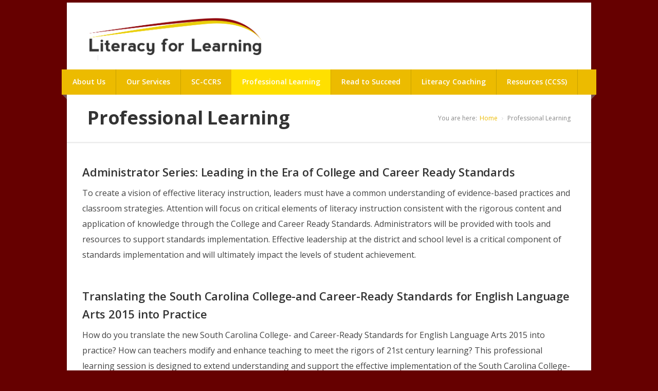

--- FILE ---
content_type: text/html; charset=UTF-8
request_url: http://literacyforlearning.com/professional-learning/
body_size: 7694
content:
<!DOCTYPE html>
<html lang="en-US">
<head>
	<meta charset="UTF-8" />
	<meta name="viewport" content="width=device-width, initial-scale=1, maximum-scale=1">

	<title>Professional Learning | Literacy for Learning</title>
	<meta name="description" content="" />

	<link rel="profile" href="http://gmpg.org/xfn/11" />
	<link rel="pingback" href="http://literacyforlearning.com/xmlrpc.php" />
	<link rel="shortcut icon" type="image/x-icon" href="http://literacyforlearning.com/wp-content/themes/nevia/images/favicon.ico" />
	<!--[if lt IE 9]>
	<script src="http://literacyforlearning.com/wp-content/themes/nevia/js/html5.js" type="text/javascript"></script>
	<![endif]-->

<!-- Fonts
	================================================== -->
		<link rel='dns-prefetch' href='//s0.wp.com' />
<link rel='dns-prefetch' href='//maps.google.com' />
<link rel='dns-prefetch' href='//s.w.org' />
<link rel="alternate" type="application/rss+xml" title="Literacy for Learning &raquo; Feed" href="http://literacyforlearning.com/feed/" />
<link rel="alternate" type="application/rss+xml" title="Literacy for Learning &raquo; Comments Feed" href="http://literacyforlearning.com/comments/feed/" />
		<script type="text/javascript">
			window._wpemojiSettings = {"baseUrl":"https:\/\/s.w.org\/images\/core\/emoji\/11\/72x72\/","ext":".png","svgUrl":"https:\/\/s.w.org\/images\/core\/emoji\/11\/svg\/","svgExt":".svg","source":{"concatemoji":"http:\/\/literacyforlearning.com\/wp-includes\/js\/wp-emoji-release.min.js?ver=4.9.26"}};
			!function(e,a,t){var n,r,o,i=a.createElement("canvas"),p=i.getContext&&i.getContext("2d");function s(e,t){var a=String.fromCharCode;p.clearRect(0,0,i.width,i.height),p.fillText(a.apply(this,e),0,0);e=i.toDataURL();return p.clearRect(0,0,i.width,i.height),p.fillText(a.apply(this,t),0,0),e===i.toDataURL()}function c(e){var t=a.createElement("script");t.src=e,t.defer=t.type="text/javascript",a.getElementsByTagName("head")[0].appendChild(t)}for(o=Array("flag","emoji"),t.supports={everything:!0,everythingExceptFlag:!0},r=0;r<o.length;r++)t.supports[o[r]]=function(e){if(!p||!p.fillText)return!1;switch(p.textBaseline="top",p.font="600 32px Arial",e){case"flag":return s([55356,56826,55356,56819],[55356,56826,8203,55356,56819])?!1:!s([55356,57332,56128,56423,56128,56418,56128,56421,56128,56430,56128,56423,56128,56447],[55356,57332,8203,56128,56423,8203,56128,56418,8203,56128,56421,8203,56128,56430,8203,56128,56423,8203,56128,56447]);case"emoji":return!s([55358,56760,9792,65039],[55358,56760,8203,9792,65039])}return!1}(o[r]),t.supports.everything=t.supports.everything&&t.supports[o[r]],"flag"!==o[r]&&(t.supports.everythingExceptFlag=t.supports.everythingExceptFlag&&t.supports[o[r]]);t.supports.everythingExceptFlag=t.supports.everythingExceptFlag&&!t.supports.flag,t.DOMReady=!1,t.readyCallback=function(){t.DOMReady=!0},t.supports.everything||(n=function(){t.readyCallback()},a.addEventListener?(a.addEventListener("DOMContentLoaded",n,!1),e.addEventListener("load",n,!1)):(e.attachEvent("onload",n),a.attachEvent("onreadystatechange",function(){"complete"===a.readyState&&t.readyCallback()})),(n=t.source||{}).concatemoji?c(n.concatemoji):n.wpemoji&&n.twemoji&&(c(n.twemoji),c(n.wpemoji)))}(window,document,window._wpemojiSettings);
		</script>
		<style type="text/css">
img.wp-smiley,
img.emoji {
	display: inline !important;
	border: none !important;
	box-shadow: none !important;
	height: 1em !important;
	width: 1em !important;
	margin: 0 .07em !important;
	vertical-align: -0.1em !important;
	background: none !important;
	padding: 0 !important;
}
</style>
<link rel='stylesheet' id='aqpb-view-css-css'  href='http://literacyforlearning.com/wp-content/plugins/Aqua-Page-Builder/assets/css/aqpb-view.css?ver=1768827766' type='text/css' media='all' />
<link rel='stylesheet' id='layerslider_css-css'  href='http://literacyforlearning.com/wp-content/plugins/LayerSlider/css/layerslider.css?ver=4.6.5' type='text/css' media='all' />
<link rel='stylesheet' id='contact-form-7-css'  href='http://literacyforlearning.com/wp-content/plugins/contact-form-7/includes/css/styles.css?ver=3.6' type='text/css' media='all' />
<link rel='stylesheet' id='wp-pagenavi-css'  href='http://literacyforlearning.com/wp-content/themes/nevia/pagenavi-css.css?ver=2.70' type='text/css' media='all' />
<link rel='stylesheet' id='style-css'  href='http://literacyforlearning.com/wp-content/themes/nevia/style.css?ver=4.9.26' type='text/css' media='all' />
<style id='style-inline-css' type='text/css'>
a, a:visited{ color: #ecbb00; }
</style>
<link rel='stylesheet' id='pp-woocommerce-css'  href='http://literacyforlearning.com/wp-content/themes/nevia/css/woocommerce.css?ver=4.9.26' type='text/css' media='all' />
<link rel='stylesheet' id='pp-responsive-css'  href='http://literacyforlearning.com/wp-content/themes/nevia/css/mediaqueries.css?ver=4.9.26' type='text/css' media='all' />
<script type='text/javascript' src='http://literacyforlearning.com/wp-includes/js/jquery/jquery.js?ver=1.12.4'></script>
<script type='text/javascript' src='http://literacyforlearning.com/wp-includes/js/jquery/jquery-migrate.min.js?ver=1.4.1'></script>
<script type='text/javascript' src='http://literacyforlearning.com/wp-content/plugins/LayerSlider/js/layerslider.kreaturamedia.jquery.js?ver=4.6.5'></script>
<script type='text/javascript' src='http://literacyforlearning.com/wp-content/plugins/LayerSlider/js/jquery-easing-1.3.js?ver=1.3.0'></script>
<script type='text/javascript' src='http://literacyforlearning.com/wp-content/plugins/LayerSlider/js/jquerytransit.js?ver=0.9.9'></script>
<script type='text/javascript' src='http://literacyforlearning.com/wp-content/plugins/LayerSlider/js/layerslider.transitions.js?ver=4.6.5'></script>
<script type='text/javascript' src='http://literacyforlearning.com/wp-content/themes/nevia/js/jquery.modernizr.js?ver=4.9.26'></script>
<script type='text/javascript' src='http://maps.google.com/maps/api/js?sensor=true&#038;ver=4.9.26'></script>
<script type='text/javascript' src='http://literacyforlearning.com/wp-content/themes/nevia/js/jquery.gmap.min.js?ver=4.9.26'></script>
<link rel='https://api.w.org/' href='http://literacyforlearning.com/wp-json/' />
<link rel="EditURI" type="application/rsd+xml" title="RSD" href="http://literacyforlearning.com/xmlrpc.php?rsd" />
<link rel="wlwmanifest" type="application/wlwmanifest+xml" href="http://literacyforlearning.com/wp-includes/wlwmanifest.xml" /> 
<meta name="generator" content="WordPress 4.9.26" />
<link rel="canonical" href="http://literacyforlearning.com/professional-learning/" />
<link rel='shortlink' href='http://literacyforlearning.com/?p=162' />
<link rel="alternate" type="application/json+oembed" href="http://literacyforlearning.com/wp-json/oembed/1.0/embed?url=http%3A%2F%2Fliteracyforlearning.com%2Fprofessional-learning%2F" />
<link rel="alternate" type="text/xml+oembed" href="http://literacyforlearning.com/wp-json/oembed/1.0/embed?url=http%3A%2F%2Fliteracyforlearning.com%2Fprofessional-learning%2F&#038;format=xml" />
 <style type="text/css">
   #logo {margin-top:30px; margin-bottom:5px; } #tagline {  }
  .caption-color, #top-line, .highlight.color, .skill-bar-content, .button.color, span.onsale, .price_slider_wrapper .ui-widget-header, .increase-value, input[type="button"], input[type="submit"], input[type="button"]:focus, input[type="submit"]:focus, .price_slider_wrapper .button:hover, .tags a:hover, .tagcloud a:hover, .button.gray:hover, .button.light:hover { background:#ecbb00; }
.wp-pagenavi .current, .pagination .current { background: #ecbb00 !important; }

.filters-dropdown.active, #searchsubmit, .search-btn-widget, .trigger.active .toggle-icon, .pricing-table .color-3 h4, .color-3 .sign-up .button, .ui-accordion-icon-active, .ls-fullwidth .ls-nav-next:hover, .ls-fullwidth .ls-nav-prev:hover, .flexslider .flex-next:hover, .flexslider .flex-prev:hover, .arl.active:hover, .arr.active:hover, .ls-nevia .ls-nav-next:hover, .ls-nevia .ls-nav-prev:hover, #portfolio-navi a:hover { background-color: #ecbb00; }
ul.menu > li.current-menu-parent > a, ul.menu > li.current-menu-item > a, #current { background-color: #ecbb00; border-right: 1px solid #ecbb00; }
.recent-products-jc .shop-item:hover > figure > .item-description,
.portfolio-item:hover > figure > .item-description { border-top: 5px solid #ecbb00; }
.widget_recent_products ul.product_list_widget li img:hover, .widget_recent_reviews ul.product_list_widget li img:hover, .widget_recently_viewed_products ul.product_list_widget li img:hover, .widget_random_products ul.product_list_widget li img:hover, .widget_best_sellers ul.product_list_widget li img:hover, .widget_onsale ul.product_list_widget li img:hover, .widget_featured_products ul.product_list_widget li img:hover, .latest-post-blog img:hover { background: #ecbb00; border: 1px solid #ecbb00; }
.flickr-widget-blog a:hover { border: 5px solid #ecbb00; }
.selected { color: #ecbb00 !important; } .tabs-nav li.active a { border-top: 1px solid #ecbb00; }
.dropcap, #breadcrumbs ul li:last-child a, #breadcrumbs ul li a, .trigger.active a, .testimonials-author, .tabs-nav li.active a, .sidebar .widget #twitter li span a, .widget #twitter b a:hover, .ui-accordion .ui-accordion-header-active:hover, .ui-accordion .ui-accordion-header-active { color: #ecbb00; }
#footer .flickr-widget a:hover, .sidebar .flickr-widget a:hover  { border-color: #ecbb00; }
.widget_layered_nav ul li.chosen a { background-color: #ecbb00; border: 1px solid #ecbb00; }
  @media only screen and (max-width: 767px) {
  .js .selectnav {
        display: block;
    }
     .js #navigation .menu {
        display: none;
     }
 }
</style>
		<style type="text/css">.recentcomments a{display:inline !important;padding:0 !important;margin:0 !important;}</style>
		<style type="text/css" id="custom-background-css">
body.custom-background { background-color: #ffffff; }
</style>

</head>

<body class="page-template-default page page-id-162 custom-background siteorigin-panels">

	<!-- Wrapper / Start -->
	<div id="wrapper">

<!-- Header
	================================================== -->
	<div id="top-line"></div>

	<!-- 960 Container -->
	<div class="container">

				<!-- Header -->
		<header id="header">
						<!-- Logo -->
			<div class="six columns">
				<div id="logo">
																			<h2><a href="http://literacyforlearning.com/" title="Literacy for Learning" rel="home"><img src="http://literacyforlearning.com/wp-content/uploads/2017/05/logo.png" alt="Literacy for Learning"/></a></h2>
											<div id="tagline"></div>				<div class="clearfix"></div>
			</div>
		</div>

		<!-- Social / Contact -->
				<div class="ten columns no-icons">
						<!-- Social Icons -->
						<div class="clearfix"></div>

			<!-- Contact Details -->
			
				<div class="clearfix"></div>
							</div>
		</header>
		<!-- Header / End -->

		<div class="clearfix"></div>

	</div>
	<!-- 960 Container / End -->



<!-- Navigation
	================================================== -->
	<nav id="navigation" class="style-1">

		<div class="left-corner"></div>
		<div class="right-corner"></div>
		<div class="menu-main-menu-container"><ul id="menu-main-menu" class="menu"><li id="menu-item-14" class="menu-item menu-item-type-post_type menu-item-object-page menu-item-14"><a href="http://literacyforlearning.com/about-us/" >About Us</a></li>
<li id="menu-item-97" class="menu-item menu-item-type-custom menu-item-object-custom menu-item-97"><a href="http://literacyforlearning.com/wp-content/uploads/2017/05/Literacy-for-Learning-Overview-of-Services.pdf" >Our Services</a></li>
<li id="menu-item-161" class="menu-item menu-item-type-post_type menu-item-object-page menu-item-161"><a href="http://literacyforlearning.com/sc-ccrs/" >SC-CCRS</a></li>
<li id="menu-item-165" class="menu-item menu-item-type-post_type menu-item-object-page current-menu-item page_item page-item-162 current_page_item menu-item-165"><a href="http://literacyforlearning.com/professional-learning/" >Professional Learning</a></li>
<li id="menu-item-170" class="menu-item menu-item-type-post_type menu-item-object-page menu-item-170"><a href="http://literacyforlearning.com/read-to-succeed/" >Read to Succeed</a></li>
<li id="menu-item-101" class="menu-item menu-item-type-post_type menu-item-object-page menu-item-101"><a href="http://literacyforlearning.com/literacy-coaching/" >Literacy Coaching</a></li>
<li id="menu-item-17" class="menu-item menu-item-type-post_type menu-item-object-page menu-item-17"><a href="http://literacyforlearning.com/resources/" >Resources (CCSS)</a></li>
</ul></div>		<select class="selectnav"><option value="/">Select Page</option><option value="http://literacyforlearning.com/about-us/" class="menu-item menu-item-type-post_type menu-item-object-page menu-item-14">About Us</option><option value="http://literacyforlearning.com/wp-content/uploads/2017/05/Literacy-for-Learning-Overview-of-Services.pdf" class="menu-item menu-item-type-custom menu-item-object-custom menu-item-97">Our Services</option><option value="http://literacyforlearning.com/sc-ccrs/" class="menu-item menu-item-type-post_type menu-item-object-page menu-item-161">SC-CCRS</option><option value="http://literacyforlearning.com/professional-learning/" class="menu-item menu-item-type-post_type menu-item-object-page current-menu-item page_item page-item-162 current_page_item menu-item-165">Professional Learning</option><option value="http://literacyforlearning.com/read-to-succeed/" class="menu-item menu-item-type-post_type menu-item-object-page menu-item-170">Read to Succeed</option><option value="http://literacyforlearning.com/literacy-coaching/" class="menu-item menu-item-type-post_type menu-item-object-page menu-item-101">Literacy Coaching</option><option value="http://literacyforlearning.com/resources/" class="menu-item menu-item-type-post_type menu-item-object-page menu-item-17">Resources (CCSS)</option></select>		</nav>
		<div class="clearfix"></div>


<!-- Content
	================================================== -->
	<div id="content"><!-- 960 Container -->
<div class="container floated">

    <div class="sixteen floated page-title">

        <h1>Professional Learning             </h1>

        <nav id="breadcrumbs"><ul><li>You are here:</li><li><a href="http://literacyforlearning.com">Home</a></li> <li class="current_element">Professional Learning</li></ul></nav>
    </div>

</div>
<!-- 960 Container / End -->

<!-- Page Content -->
<div id="post-162" class="page-content post-162 page type-page status-publish hentry">
    <!-- 960 Container -->
    <!-- Gallery Container -->
        <div class="container">
        <h2 style="line-height: 35px; margin-bottom: 8px;">Administrator Series: Leading in the Era of College and Career Ready Standards</h2>
<p style="font-size: 16px; line-height: 30px; margin-bottom: 48px;">To create a vision of effective literacy instruction, leaders must have a common understanding of evidence-based practices and classroom strategies. Attention will focus on critical elements of literacy instruction consistent with the rigorous content and application of knowledge through the College and Career Ready Standards. Administrators will be provided with tools and resources to support standards implementation. Effective leadership at the district and school level is a critical component of standards implementation and will ultimately impact the levels of student achievement.</p>
<h2 id="translating-sc-standards-ela" style="line-height: 35px; margin-bottom: 8px;">Translating the South Carolina College-and Career-Ready Standards for English Language Arts 2015 into Practice </h2>
<p style="font-size: 16px; line-height: 30px; margin-bottom: 48px;">How do you translate the new South Carolina College- and Career-Ready Standards for English Language Arts 2015 into practice? How can teachers modify and enhance teaching to meet the rigors of 21st century learning?  This professional learning session is designed to extend understanding and support the effective implementation of the South Carolina College- and Career Ready Standards. A focal point of these sessions will be the connections between the Profile of a South Carolina Graduate and the ELA standards.  In addition, teachers will investigate how to effectively instruct students of various backgrounds, readiness and skill levels, and interests.</p>
<h2 id="text-dependent-analysis-k-2-classroom" style="line-height: 35px; margin-bottom: 8px;">Text Dependent Analysis Implications for the K-2 Classroom: Thinking Deeply About Text</h2>
<p style="font-size: 16px; line-height: 30px; margin-bottom: 48px;">The SC Ready writing prompt is a TDA item that requires students to read a text or passage and draw upon that text for written responses. So, what is the role of K-2 teachers in supporting and preparing students for SC READY beginning in third grade? Reading closely and effective writing instruction cannot wait until the upper grades. It needs to find its place in kindergarten and the years just beyond if we mean to build the habits of mind that will lead all students to deep understanding of text. This does not imply a watered-down version of the kind of instruction provided to upper grade students. There are some important distinguishing features that align with the developmental needs of young readers and writers. If we want to create readers and writers who are independent thinkers, we need to explicitly teach how to approach a text to uncover its multiple layers of meaning. Teachers will explore strategies for reading for meaning and learn ways to design appropriate instruction that teaches students to become active, critical, curious, and strategic readers and writers. College and career readiness begins in the primary grades. With the right tools, we can begin to build deep reading and effective writing skills even with our youngest children.</p>
<h2 id="text-dependent-analysis-3-8-classroom" style="line-height: 35px; margin-bottom: 8px;">Text Dependent Analysis Implications for the 3-8 Classroom: Thinking Deeply About Text</h2>
<p style="font-size: 16px; line-height: 30px; margin-bottom: 48px;">The SC Ready writing prompt is a TDA item that requires students to read a text or passage and draw upon that text for written responses. So, what is the role of elementary and middle school teachers in supporting and preparing students for SC READY? Reading closely and effective writing instruction cannot wait until the upper grades. If we want to create readers and writers who are independent thinkers, we need to explicitly teach how to approach a text to uncover its multiple layers of meaning. Teachers will explore strategies for reading for meaning and learn ways to design appropriate instruction that teaches students to become active, critical, curious, and strategic readers and writers.</p>
<h2 style="line-height: 35px; margin-bottom: 8px;">Deeper Reading: Comprehending Challenging Texts, Grades 3-12</h2>
<p style="font-size: 16px; line-height: 30px; margin-bottom: 48px;">Do your students often struggle with difficult novels and other challenging texts? Do they primarily comprehend at a surface level? Do you feel that you are doing more work teaching the novel than they are reading it? This session will show how students can be taught to successfully read a broad range of challenging and difficult texts with deeper levels of comprehension. Teachers will examine strategies for preparing students to read challenging texts at the deepest levels possible. Participants will experience literacy engagements and debrief in terms of teaching and learning in order to lift the level of instruction in their classrooms.</p>
<h2 style="line-height: 35px; margin-bottom: 8px;">Meeting Students Where They Are: Differentiating Instruction (K-12)</h2>
<p style="font-size: 16px; line-height: 30px; margin-bottom: 48px;">Differentiated instruction does not happen by accident. It requires planning, commitment, and acknowledgment of the fact that diverse abilities, experiences, and interests have a tremendous impact on student learning. Strategies for successfully implementing differentiated instruction will be shared. Participants will learn how to create environments where students are engaged in meaningful learning activities, which challenge and meet the unique needs of each individual student.</p>
<h2 style="line-height: 35px; margin-bottom: 8px;">Nurturing the Writer: Effective Writing Structures and Strategies</h2>
<p style="font-size: 16px; line-height: 30px; margin-bottom: 8px;">These sessions are designed to familiarize teachers with the structure, content, and concepts included in the South Carolina College- and Career-Ready Standards for English Language Arts 2015 for writing. The structure of the standards provides critical learning progressions and emphasizes skills a writer will need to know to create a variety of text types. Separate sessions for implementing effective writing structures and strategies may be offered.
</p>
<ul style="margin-bottom: 48px; padding-left: 48px; font-size: 16px;">
<li style="line-height: 32px;">Implementing Writing Workshop to Teach Informational Writing</li>
<li style="line-height: 32px;">Implementing Writing Workshop to Teach Narrative Writing</li>
<li style="line-height: 32px;">Implementing Writing Workshop to Teach Argument Writing</li>
<li style="line-height: 32px;">Teaching Information and Opinion Writing in the Primary Grades</li>
<li style="line-height: 32px;">The Essential Act of Teaching: Conferring with Young Writers (K-2 and 3-5)</li>
</ul>
<h2 style="line-height: 35px; margin-bottom: 8px;">Disciplinary Literacy: Why it Matters!</h2>
<p style="font-size: 16px; line-height: 30px; margin-bottom: 48px;">The Disciplinary Literacy series is designed for 6-12 teachers implementing the literacy standards through their disciplines. These sessions focus on the critical elements of effective literacy instruction, using literacy as a tool for learning content. Teachers see how to harness the power of SC-CCRS and practical strategies for achieving literacy standards in the disciplines. Reading is critical to building knowledge in history/social studies, science and technical subjects. If teachers want students to learn complex content in their discipline they often have to help students become better readers and writers. Literacy strategies transfer learning across disciplines—thus enhancing their ability to become learners who make connections. Content area teachers will see how these standards complement the specific content demands of the disciplines, not replace them.</p>
<h2 style="line-height: 35px; margin-bottom: 8px;">Curriculum Mapping: Systemic Curriculum Design and Units of Study</h2>
<p style="font-size: 16px; line-height: 30px; margin-bottom: 16px;">The need for a cohesive curriculum that intentionally connects standards, instruction, and assessment has never been more critical than it is today. Rigorous Curriculum Design is a model for designing curriculum so that it represents a rigorous set of comprehensive units of study aligned with state standards. During this professional learning series, participants will learn how to design a grade- or course-specific curricular unit of study from start to finish.   The architecture of a minilesson and effective planning strategies may be included.</p>
<p style="font-size: 16px; line-height: 30px; margin-bottom: 48px;">This process lays the foundational steps for designing a connected K-12 curriculum. Participants will be equipped with the knowledge and tools to create rigorous curricular units of study for more meaningful learning and rigorous, engaging lessons.</p>
<h2 style="line-height: 35px; margin-bottom: 8px;">Intensive Support for Implementing a Comprehensive Literacy Program</h2>
<p style="font-size: 16px; line-height: 30px; margin-bottom: 48px;">For districts and schools seeking to implement a comprehensive literacy program, Literacy for Learning, LLC can provide intensive professional learning, follow-up, and technical assistance. Our associates can design and deliver services to support your school or district.</p>
                    </div>
</div>
<!-- Page Content / End -->




</div>
<!-- Content / End -->

</div>
<!-- Wrapper / End -->


<!-- Footer
================================================== -->

<!-- Footer / Start -->
<footer id="footer">
    <!-- 960 Container -->
    <div class="container">

        <div class="four columns">
                     </div>

        <div class="four columns">
            <div id="purepress_contact-2" class="footer- purepress-contact"><h4></h4>            <ul class="contact-details-alt">
                                <li><i class="halflings white envelope"></i> <p><strong>Email:</strong> <a href="mailto:literacy4learning@gmail.com">literacy4learning@gmail.com</a></p></li>
                            </ul>
            </div>        </div>


        <div class="four columns">
                    </div>

        <div class="four columns">
                    </div>



    </div>
    <!-- 960 Container / End -->

</footer>
<!-- Footer / End -->


<!-- Footer Bottom / Start  -->
<footer id="footer-bottom">

    <!-- 960 Container -->
    <div class="container">

        <!-- Copyrights -->
        <div class="eight columns">
                        <div class="copyright">
               © Literacy For Learning, LLC. All Rights Reserved.            </div>
        </div>

        <!-- Menu -->
        <div class="eight columns">
            <nav id="sub-menu">
                <ul id="menu-footer-menu" class=""><li id="menu-item-106" class="menu-item menu-item-type-post_type menu-item-object-page menu-item-home menu-item-106"><a href="http://literacyforlearning.com/">Home</a></li>
<li id="menu-item-108" class="menu-item menu-item-type-post_type menu-item-object-page menu-item-108"><a href="http://literacyforlearning.com/about-us/">About Us</a></li>
<li id="menu-item-107" class="menu-item menu-item-type-post_type menu-item-object-page menu-item-107"><a href="http://literacyforlearning.com/contact-us/">Contact Us</a></li>
</ul>            </nav>
        </div>

    </div>
    <!-- 960 Container / End -->

</footer>
<!-- Footer Bottom / End -->

<script type='text/javascript' src='http://literacyforlearning.com/wp-content/plugins/Aqua-Page-Builder/assets/js/aqpb-view.js?ver=1768827766'></script>
<script type='text/javascript' src='http://literacyforlearning.com/wp-content/plugins/contact-form-7/includes/js/jquery.form.min.js?ver=3.46.0-2013.11.21'></script>
<script type='text/javascript'>
/* <![CDATA[ */
var _wpcf7 = {"loaderUrl":"http:\/\/literacyforlearning.com\/wp-content\/plugins\/contact-form-7\/images\/ajax-loader.gif","sending":"Sending ..."};
/* ]]> */
</script>
<script type='text/javascript' src='http://literacyforlearning.com/wp-content/plugins/contact-form-7/includes/js/scripts.js?ver=3.6'></script>
<script type='text/javascript' src='http://s0.wp.com/wp-content/js/devicepx-jetpack.js?ver=202604'></script>
<script type='text/javascript' src='http://literacyforlearning.com/wp-content/themes/nevia/js/jquery.flexslider.js?ver=4.9.26'></script>
<script type='text/javascript' src='http://literacyforlearning.com/wp-content/themes/nevia/js/jquery.twitter.js?ver=4.9.26'></script>
<script type='text/javascript' src='http://literacyforlearning.com/wp-content/themes/nevia/js/jquery.nevia.plugins.js?ver=4.9.26'></script>
<script type='text/javascript' src='http://literacyforlearning.com/wp-content/themes/nevia/js/jquery.isotope.min.js?ver=4.9.26'></script>
<script type='text/javascript' src='http://literacyforlearning.com/wp-content/themes/nevia/js/jquery.isotope.nevia.js?ver=4.9.26'></script>
<script type='text/javascript' src='http://literacyforlearning.com/wp-content/themes/nevia/js/jquery.jcarousel.js?ver=4.9.26'></script>
<script type='text/javascript' src='http://literacyforlearning.com/wp-content/themes/nevia/js/jquery.fancybox.min.js?ver=4.9.26'></script>
<script type='text/javascript'>
/* <![CDATA[ */
var nevia = {"ajaxurl":"http:\/\/literacyforlearning.com\/wp-admin\/admin-ajax.php","nonce":"fb4179df29","flexslidespeed":"7000","flexanimspeed":"600","flexanimationtype":"fade","jcautoscroll":"no"};
/* ]]> */
</script>
<script type='text/javascript' src='http://literacyforlearning.com/wp-content/themes/nevia/js/custom.js?ver=4.9.26'></script>
<script type='text/javascript' src='http://literacyforlearning.com/wp-includes/js/wp-embed.min.js?ver=4.9.26'></script>

</body>
</html>

--- FILE ---
content_type: application/x-javascript
request_url: http://literacyforlearning.com/wp-content/themes/nevia/js/custom.js?ver=4.9.26
body_size: 2698
content:
/*-----------------------------------------------------------------------------------
/* Custom Scripts
-----------------------------------------------------------------------------------*/

/* ----------------- Start Document ----------------- */
(function($){
  "use strict";
	$(document).ready(function(){

	/* global nevia */

/*----------------------------------------------------*/
/*	Navigation
/*----------------------------------------------------*/

$(".menu li").hover(
	function () {
		$(this).find('ul:first').css({
			visibility: "visible",
			display: "none"
		}).stop(true, true).fadeIn(100);
	},
	function () {
		$(this).find('ul:first').css({
			visibility: "visible",
			display: "block"
		}).stop(true, true).fadeOut(100);
	}
	);

$("select.selectnav").change(function() {
	window.location = $(this).find("option:selected").val();
});


/*
	Fix for sidebars problem if it's longer than content
*/
window.resizesidebar = function() {
	var windowwidth = $(window).width();
	if(windowwidth > 768) {
		var contheight = Math.max($(".eleven.floated").outerHeight(true));
		var sbheight = Math.max($("aside.sidebar").outerHeight(true));
		if(contheight<sbheight) {
			$('.eleven.floated').css('min-height',sbheight);
		}
	} else {
		$('div.sidebar').css('min-height','auto');
		$('.eleven.floated').css('min-height','auto');
	}
};
$(window).load(function() {
	window.resizesidebar();
});
$(window).resize(function () { window.resizesidebar(); });


/*----------------------------------------------------*/
/*	Flexslider
	nevia values are returned by localize script
/*----------------------------------------------------*/


$(window).load(function() {
	$('.flexslider:not(.nonav)').flexslider({
		animation: nevia.flexanimationtype,
		smoothHeight: true,
		controlNav: false,
		slideshowSpeed: nevia.flexslidespeed,
		animationSpeed: nevia.flexanimspeed,
		after: function(){
			window.resizesidebar();
		}
	});
	$('.flexslider.nonav').flexslider({
		animation: nevia.flexanimationtype ,
		smoothHeight: true,
		slideshowSpeed: nevia.flexslidespeed,
		animationSpeed: nevia.flexanimspeed,
		directionNav: false,
		controlNav: false,
		after: function(){
			window.resizesidebar();
		}
	});
});


/*----------------------------------------------------*/
/*	Carousel
/*----------------------------------------------------*/

// Add classes for other carousels
var $carousel = $('.recent-blog-jc, .recent-work-jc, .recent-products-jc, .recent-blog-jc, .clients-jc');

var scrollCount;
function adjustScrollCount() {
	if( $(window).width() < 768 ) {
		scrollCount = 1;
	} else {
		scrollCount = 3;
	}
}

function adjustCarouselHeight() {
	$carousel.each(function() {
		var $this    = $(this);
		var maxHeight = -1;
		$this.find('li').each(function() {
			maxHeight = maxHeight > $(this).height() ? maxHeight : $(this).height();
		});
		$this.height(maxHeight);
	});
}

function initCarousel() {
	adjustCarouselHeight();
	adjustScrollCount();
	var i = 0;
	var g = {};
  var choosenwrap;
	$carousel.each(function() {
		i++;
		if(nevia.jcautoscroll === 'yes') {
			choosenwrap = 'circular';
		} else {
			choosenwrap = null;
		}
		var $this = $(this);
		g[i] = $this.jcarousel({
			animation           : 600,
			scroll              : scrollCount,
			wrap: choosenwrap
		});
		if(nevia.jcautoscroll === 'yes') {
			$this.jcarouselAutoscroll({ 'target': '+='+scrollCount,   'interval': 3000 });
		}
		$this.jcarousel('scroll', 0);
		$this.prev().find('.jcarousel-prev').bind('active.jcarouselcontrol', function() {
			$(this).addClass('active');
		}).bind('inactive.jcarouselcontrol', function() {
			$(this).removeClass('active');
		}).jcarouselControl({
			target: '-='+scrollCount,
			carousel: g[i]
		});

		$this.prev().find('.jcarousel-next').bind('active.jcarouselcontrol', function() {
			$(this).addClass('active');
		}).bind('inactive.jcarouselcontrol', function() {
			$(this).removeClass('active');
		}).jcarouselControl({
			target: '+='+scrollCount,
			carousel: g[i]
		});

		$this.touchwipe({
			wipeLeft: function() {
				$this.jcarousel('scroll','+='+scrollCount);
			},
			wipeRight: function() {
				$this.jcarousel('scroll','-='+scrollCount);
			}
		});

	});
}

$(window).load(function(){
	initCarousel();
});

$(window).resize(function () {
	$carousel.each(function() {
		var $this = $(this);
		$this.jcarousel('destroy');
	});
	initCarousel();
});

$(window).load(function(){
	var thumbcarousel = $('.thumbnails.jcarousel').jcarousel({});
	$('.shop-prev').bind('active.jcarouselcontrol', function() {
		$(this).addClass('active');
	}).bind('inactive.jcarouselcontrol', function() {
		$(this).removeClass('active');
	}).jcarouselControl({
		target: '-=1',
		carousel: thumbcarousel
	});

	$('.shop-next').bind('active.jcarouselcontrol', function() {
		$(this).addClass('active');
	}).bind('inactive.jcarouselcontrol', function() {
		$(this).removeClass('active');
	}).jcarouselControl({
		target: '+=1',
		carousel: thumbcarousel
	});
});


/*----------------------------------------------------*/
/*	Tabs
/*----------------------------------------------------*/

var $tabsNav    = $('.tabs-nav'),
$tabsNavLis = $tabsNav.children('li');

$tabsNav.each(function() {
	var $this = $(this);
	$this.next().children('.tab-content').stop(true,true).hide()
	.first().show();

	$this.children('li').first().addClass('active').stop(true,true).show();
});

$tabsNavLis.on('click', function(e) {
	var $this = $(this);

	$this.siblings().removeClass('active').end()
	.addClass('active');

	$this.parent().next().children('.tab-content').stop(true,true).hide()
	.siblings( $this.find('a').attr('href') ).fadeIn();

	e.preventDefault();
});


/*----------------------------------------------------*/
/*	Accordion
/*----------------------------------------------------*/

var $accor = $('.accordion');
var $trigger;
$accor.each(function() {
	$(this).addClass('ui-accordion ui-widget ui-helper-reset');
	$(this).find('h3').addClass('ui-accordion-header ui-helper-reset ui-state-default ui-accordion-icons ui-corner-all');
	$(this).find('div.acc-div-cont').addClass('ui-accordion-content ui-helper-reset ui-widget-content ui-corner-bottom');
	$(this).find("div.acc-div-cont").hide().first().show();
	$(this).find("h3").first().removeClass('ui-accordion-header-active ui-state-active ui-corner-top').addClass('ui-accordion-header-active ui-state-active ui-corner-top');
	$(this).find("span").first().addClass('ui-accordion-icon-active');
});

$trigger = $accor.find('h3');

$trigger.on('click', function(e) {
	var location = $(this).parent();
	var $triggerloc;
	if( $(this).next().is(':hidden') ) {
		$triggerloc = $('h3', location);
		$triggerloc.removeClass('ui-accordion-header-active ui-state-active ui-corner-top').next().slideUp(300);
		$triggerloc.find('span').removeClass('ui-accordion-icon-active');
		$(this).find('span').addClass('ui-accordion-icon-active');
		$(this).addClass('ui-accordion-header-active ui-state-active ui-corner-top').next().slideDown(300);
	}
	window.resizesidebar();
	e.preventDefault();
});




/*----------------------------------------------------*/
/*	Toggle
/*----------------------------------------------------*/

$(".toggle-container").hide();
$(".trigger").toggle(function(){
	$(this).addClass("active");
}, function () {
	$(this).removeClass("active");
});
$(".trigger").click(function(){
	$(this).next(".toggle-container").slideToggle();
});

$(".trigger.opened").toggle(function(){
	$(this).removeClass("active");
}, function () {
	$(this).addClass("active");
});

$(".trigger.opened").addClass("active").next(".toggle-container").show();


/*----------------------------------------------------*/
/*	Tooltip
/*----------------------------------------------------*/

$('.container').tooltip({
	selector: "a.tooltip"
});



$(document).ajaxComplete(function() {
   	window.resizesidebar();
   });

/*----------------------------------------------------*/
/*	Skill Bar Animation
/*----------------------------------------------------*/

setTimeout(function(){

	$('.skill-bar .skill-bar-content').each(function() {
		var me = $(this);
		var perc = me.attr("data-percentage");

		var current_perc = 0;

		var progress = setInterval(function() {
			if (current_perc>=perc) {
				clearInterval(progress);
			} else {
				current_perc +=1;
				me.css('width', (current_perc)+'%');
			}

			me.text((current_perc)+'%');

		}, 10);

	});

},10);

$('.notification a.close').click(function(e){
	e.preventDefault();
	$(this).parent().fadeOut();

});


/*----------------------------------------------------*/
/*	Fancybox2
/*----------------------------------------------------*/

$('[rel=fancybox]').fancybox({
	type        : 'image',
	openEffect  : 'elastic',
	closeEffect	: 'elastic',
	nextEffect  : 'elastic',
	prevEffect  : 'elastic',
	helpers : {
		title : {
			type : 'inside'
		},
		overlay : {
			css : {
				'background' : 'rgba(0, 0, 0, 0.85)'
			}
		}
	}
});

$('[rel=fancybox-gallery]').fancybox({
	openEffect  : 'elastic',
	closeEffect	: 'elastic',
	nextEffect  : 'elastic',
	prevEffect  : 'elastic',

	helpers : {
		title : {
			type : 'inside'
		},
		buttons	: {},
		overlay : {
			css : {
				'background' : 'rgba(0, 0, 0, 0.85)'
			}
		}
	}
});

$('.fancybox-media').fancybox({
		openEffect  : 'elastic',
		closeEffect	: 'elastic',
		helpers : {
			media : {},
			overlay : {
			css : {
				'background' : 'rgba(0, 0, 0, 0.85)'
			}
		}
		}
	});

$('.sidebar .contact-details-alt i').removeClass('white').addClass('black');
/*----------------------------------------------------*/
/*	Portfolio Filters
/*----------------------------------------------------*/

	function DropDown(el) {
		this.dd = el;
		this.opts = this.dd.find('ul.option-set > li');
		this.placeholder = this.dd.children('span');
		this.val = [];
		this.index = [];
		this.initEvents();
	}

	DropDown.prototype = {
		initEvents : function() {
			var obj = this;

			obj.dd.on('click', function(event){
				$(this).toggleClass('active');
				event.stopPropagation();
			});
			obj.opts.on('click',function(){
				var opt = $(this);
				obj.val = opt.text();
				obj.index = opt.index();
				obj.placeholder.text('' + obj.val);
			});
		}
	}

	$(function() {

		var dd = new DropDown( $('#filters') );

		$(document).click(function() {
			$('.filters-dropdown').removeClass('active');
		});

		$(".option-set").click(function() {
			$('.filters-dropdown').toggleClass('active');
		});

	});


/* ------------------ End Document ------------------ */
});

})(this.jQuery);
